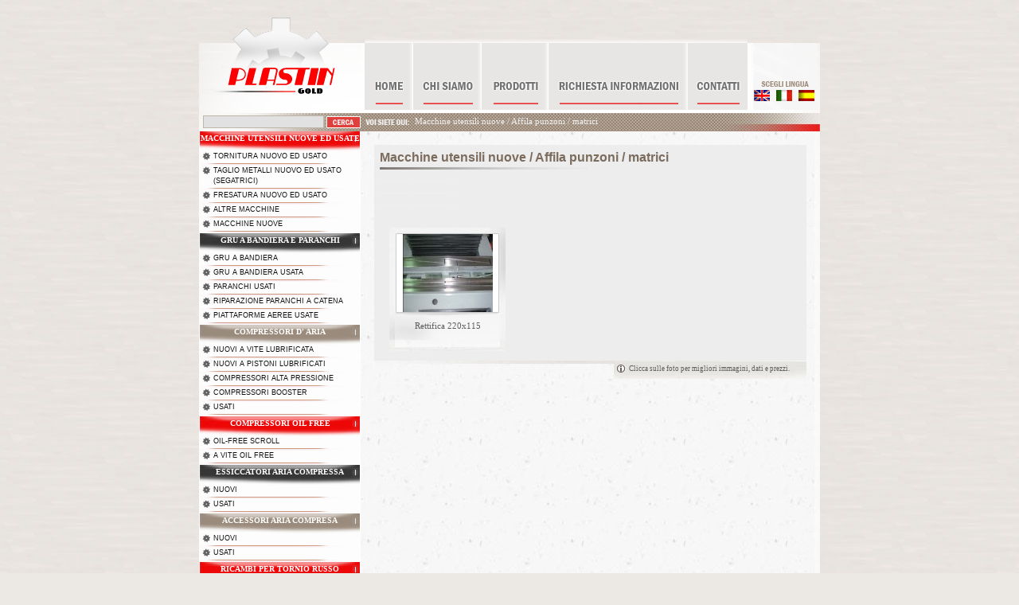

--- FILE ---
content_type: text/html; charset=utf-8
request_url: https://plastingold.com/php/index.php?lang=it&cat=1108
body_size: 3796
content:
<!DOCTYPE HTML PUBLIC "-//W3C//DTD HTML 4.01//EN" "http://www.w3.org/TR/html4/strict.dtd">
<html>
<head>
	<link rel="icon" href="images/logo.gif" type="image/gif">
	<title>Plastin Gold</title>
	<link rel="stylesheet" type="text/css" href="styles/layout.css">
	
<link rel="stylesheet" type="text/css" href="styles/home.css"><link rel="alternate" hreflang="it" href="https://www.plastingold.com/php/index.php?lang=it&cat=1108" /><link rel="alternate" hreflang="en" href="https://www.plastingold.com/php/index.php?lang=en&cat=1108" /><link rel="alternate" hreflang="es" href="https://www.plastingold.com/php/index.php?lang=es&cat=1108" />						
	<script src="javascript/imagepreload.js" type="text/javascript"></script>
	<script src="javascript/menu.js" type="text/javascript"></script>
	
</head>
<body onload="MM_preloadImages('images/mainmenu/it/home_a.gif', 'images/mainmenu/it/company_a.gif', 'images/mainmenu/it/products_a.gif', 'images/mainmenu/it/info_a.gif', 'images/mainmenu/it/contacts_a.gif');">

	<div id="container">
		<!-- Header-->
		<div id="header">
			<div id="logo"><a href="http://plastingold.com/php/index.php"><img src="images/logo.gif" width="208" height="142" border="0" alt="Plastin Gold" title="Plasting Gold"></a></div>
			<div id="mainmenu">
				<a href="http://plastingold.com/php/index.php?pcd=chi_siamo&lang=it" 
					onMouseOver="MM_swapImage('home','','images/mainmenu/it/home_a.gif',1);" 
					onMouseOut="MM_swapImgRestore();"><img src="images/mainmenu/it/home.gif" width="61" height="93" border="0" 
					alt="Home" title="Home" id="home" ></a><a href="http://plastingold.com/php/index.php?pcd=chi_siamo&lang=it" 
					onMouseOver="MM_swapImage('company','','images/mainmenu/it/company_a.gif',1);" 
					onMouseOut="MM_swapImgRestore();"><img src="images/mainmenu/it/company.gif" width="86" height="93" border="0" 
					alt="Company Profile" title="Company Profile" id="company" ></a><a href="http://plastingold.com/php/index.php?pcd=chi_siamo&lang=it" 
					onMouseOver="MM_swapImage('products','','images/mainmenu/it/products_a.gif',1);" 
					onMouseOut="MM_swapImgRestore();"><img src="images/mainmenu/it/products.gif" width="84" height="93" border="0" 
					alt="Products" title="Products" id="products" ></a><a href="http://plastingold.com/php/index.php?pcd=richiesta&lang=it" 
					onMouseOver="MM_swapImage('info','','images/mainmenu/it/info_a.gif',1);" 
					onMouseOut="MM_swapImgRestore();"><img src="images/mainmenu/it/info.gif" width="175" height="93" border="0" 
					alt="Info Request Form" title="Info Request Form" id="info" ></a><a href="http://plastingold.com/php/index.php?pcd=contatti&lang=it" 
					onMouseOver="MM_swapImage('contacts','','images/mainmenu/it/contacts_a.gif',1);" 
					onMouseOut="MM_swapImgRestore();"><img src="images/mainmenu/it/contacts.gif" width="75" height="93" border="0" 
					alt="Contacts" title="Contacts" id="contacts" ></a>
			</div>
			<div id="languages">
				<div style="margin-top: 41px; padding-left: 8px;">
					<img src="images/titles/chooselanguage-it.gif" width="78" height="7" alt="Scegli lingua">					
					<a href="http://plastingold.com/php/index.php?lang=en&cat=1108"><img src="images/flags/en.gif" width="20" height="14" 
					alt="English" title="English" border="0" style="margin-right: 8px;"></a><a href="http://plastingold.com/php/index.php?lang=it&cat=1108"><img src="images/flags/it.gif" width="20" height="14" 
					alt="Italiano" title="Italiano" border="0" class="languageitem" style="margin-right: 8px;"></a><a href="http://plastingold.com/php/index.php?lang=es&cat=1108"><img src="images/flags/es.gif" width="20" height="14" 
					alt="Spanish" title="Spanish" border="0" style="margin-right: 0px;"></a>
									</div>
			</div>
		</div>
		
		<!-- Search/Breadcrumb-->
		<form id="seacrhbread" method="post" action="index.php">
			<div id="searchpanel">
				<input type="hidden" name="pcd" value="search">
				<input type="hidden" name="lang" value="it">
				<input type="hidden" name="do_search" value="1">
				<input type="text" value="" name="sstr" class="inputSearch"><input align="absmiddle"  type="image" name="Submit" value="Submit" src="images/buttons/search-it.gif" onmouseover="this.src='images/buttons/search-it_a.gif'" onmouseout="this.src='images/buttons/search-it.gif'" style="">
			</div>
			<div id="breadcrumb">
				<img src="images/titles/youarehere-it.gif" width="59" height="7" alt="Voi siete qui">
				<a href="http://plastingold.com/php/index.php?lang=it&cat=1154">Macchine utensili nuove</a> / <a href="http://plastingold.com/php/index.php?lang=it&cat=1108">Affila punzoni / matrici</a>			</div>
		</form>
		
		<table cellpadding="0" cellspacing="0" border="0"  width="780">
			<tr>
				<td id="menucontainer" valign="top">
					<!-- Menu-->
					<a href="/php/index.php?lang=it&cat=11" id="menu" class="menucolor1">Macchine utensili nuove ed usate</a><a href="/php/index.php?lang=it&cat=1161" class="submenu">Tornitura nuovo ed usato</a><div id="submenuseparator"></div><a href="/php/index.php?lang=it&cat=1058" class="submenu">Taglio metalli nuovo ed usato (segatrici)</a><div id="submenuseparator"></div><a href="/php/index.php?lang=it&cat=1" class="submenu">Fresatura nuovo ed usato</a><div id="submenuseparator"></div><a href="/php/index.php?lang=it&cat=1040" class="submenu">Altre macchine</a><div id="submenuseparator"></div><a href="/php/index.php?lang=it&cat=1153" class="submenu">Macchine nuove</a><div id="submenuseparator"></div><a href="/php/index.php?lang=it&cat=1092" id="menu" class="menucolor2">Gru a bandiera e paranchi</a><a href="/php/index.php?lang=it&cat=1095" class="submenu">Gru a bandiera</a><div id="submenuseparator"></div><a href="/php/index.php?lang=it&cat=1094" class="submenu">Gru a bandiera usata</a><div id="submenuseparator"></div><a href="/php/index.php?lang=it&cat=1001" class="submenu">Paranchi Usati</a><div id="submenuseparator"></div><a href="/php/index.php?lang=it&cat=1028" class="submenu">Riparazione paranchi a catena</a><div id="submenuseparator"></div><a href="/php/index.php?lang=it&cat=1163" class="submenu">Piattaforme aeree usate</a><div id="submenuseparator"></div><a href="/php/index.php?lang=it&cat=1030" id="menu" class="menucolor3">Compressori d' aria </a><a href="/php/index.php?lang=it&cat=1075" class="submenu">Nuovi a vite lubrificata</a><div id="submenuseparator"></div><a href="/php/index.php?lang=it&cat=1189" class="submenu">Nuovi a pistoni lubrificati</a><div id="submenuseparator"></div><a href="/php/index.php?lang=it&cat=1191" class="submenu">Compressori alta pressione</a><div id="submenuseparator"></div><a href="/php/index.php?lang=it&cat=702" class="submenu">Compressori booster</a><div id="submenuseparator"></div><a href="/php/index.php?lang=it&cat=1096" class="submenu">Usati</a><div id="submenuseparator"></div><a href="/php/index.php?lang=it&cat=1045" id="menu" class="menucolor1">Compressori OIL FREE</a><a href="/php/index.php?lang=it&cat=1093" class="submenu">OIL-FREE scroll</a><div id="submenuseparator"></div><a href="/php/index.php?lang=it&cat=1190" class="submenu">A vite OIL FREE</a><div id="submenuseparator"></div><a href="/php/index.php?lang=it&cat=1129" id="menu" class="menucolor2">Essiccatori aria compressa</a><a href="/php/index.php?lang=it&cat=1138" class="submenu">Nuovi</a><div id="submenuseparator"></div><a href="/php/index.php?lang=it&cat=1077" class="submenu">Usati</a><div id="submenuseparator"></div><a href="/php/index.php?lang=it&cat=1047" id="menu" class="menucolor3">Accessori aria compresa</a><a href="/php/index.php?lang=it&cat=1145" class="submenu">Nuovi</a><div id="submenuseparator"></div><a href="/php/index.php?lang=it&cat=1007" class="submenu">Usati</a><div id="submenuseparator"></div><a href="/php/index.php?lang=it&cat=1019" id="menu" class="menucolor1">Ricambi per tornio russo</a><a href="/php/index.php?lang=it&cat=1039" class="submenu">Ricambi Elettronici usati Yaskawa e Fanuc</a><div id="submenuseparator"></div><a href="/php/index.php?lang=it&cat=1053" id="menu" class="menucolor2">Ricambi per tornio bulgaro</a><a href="/php/index.php?lang=it&cat=701" class="submenu">Maniglia di ricambio per tornio Rimex/sliven</a><div id="submenuseparator"></div><a href="/php/index.php?lang=it&cat=802" class="submenu">Vite e chioccola di ricambio</a><div id="submenuseparator"></div><a href="/php/index.php?lang=it&cat=1178" class="submenu">Frizione di ricambio per tornio russo</a><div id="submenuseparator"></div><a href="/php/index.php?lang=it&cat=1041" class="submenu">Ingranaggi di ricambio</a><div id="submenuseparator"></div><a href="/php/index.php?lang=it&cat=1181" id="menu" class="menucolor3">Libretti manuali per macchine utensili</a><a href="/php/index.php?lang=it&cat=1186" class="submenu">Libretto per trapano radiale Invema ed altri trapani</a><div id="submenuseparator"></div><a href="/php/index.php?lang=it&cat=1130" class="submenu">Manuali per stozzatrici</a><div id="submenuseparator"></div><a href="/php/index.php?lang=it&cat=1099" class="submenu">Manuale per torni paralleli Ursus ed altri</a><div id="submenuseparator"></div><a href="/php/index.php?lang=it&cat=1098" class="submenu">Manuali di compressori kaeser Compair</a><div id="submenuseparator"></div><a href="/php/index.php?lang=it&cat=1165" class="submenu">Manuali per tapani</a><div id="submenuseparator"></div><a href="/php/index.php?lang=it&cat=1044" class="submenu">Manuale per macchine varie</a><div id="submenuseparator"></div><a href="/php/index.php?lang=it&cat=1083" class="submenu">Manuali segatrici e troncatri automatiche Adige Sala ed altre</a><div id="submenuseparator"></div><a href="/php/index.php?lang=it&cat=1084" class="submenu">Manuali con schemi elettrici per fresatrici</a><div id="submenuseparator"></div><a href="/php/index.php?lang=it&cat=1154" id="menu" class="menucolor1">Macchine utensili nuove</a><a href="/php/index.php?lang=it&cat=1180" class="submenu">Alimentatori per lamiera</a><div id="submenuseparator"></div><a href="/php/index.php?lang=it&cat=1108" class="submenu submenuActive">Affila punzoni / matrici</a><div id="submenuseparator"></div><a href="/php/index.php?lang=it&cat=100" class="submenu">Bordatrici per lamiera</a><div id="submenuseparator"></div><a href="/php/index.php?lang=it&cat=1037" class="submenu">Calandra per lamiera</a><div id="submenuseparator"></div><a href="/php/index.php?lang=it&cat=1116" class="submenu">Cesoie per lamiera</a><div id="submenuseparator"></div><a href="/php/index.php?lang=it&cat=1035" class="submenu">Convogliatori di sfrido</a><div id="submenuseparator"></div><a href="/php/index.php?lang=it&cat=1061" class="submenu">Curva ferri e tubi</a><div id="submenuseparator"></div><a href="/php/index.php?lang=it&cat=1027" class="submenu">Curvaprofili e tubi</a><div id="submenuseparator"></div><a href="/php/index.php?lang=it&cat=1085" class="submenu">Forni per trattamento</a><div id="submenuseparator"></div><a href="/php/index.php?lang=it&cat=203" class="submenu">Fresatrici</a><div id="submenuseparator"></div><a href="/php/index.php?lang=it&cat=1114" class="submenu">Presse piegatrici idrauliche</a><div id="submenuseparator"></div><a href="/php/index.php?lang=it&cat=1148" class="submenu">Presse per imballaggio</a><div id="submenuseparator"></div><a href="/php/index.php?lang=it&cat=402" class="submenu">Rettifica Tangenziale</a><div id="submenuseparator"></div><a href="/php/index.php?lang=it&cat=501" class="submenu">Sabbiatrici - Pallinatrici</a><div id="submenuseparator"></div><a href="/php/index.php?lang=it&cat=1066" class="submenu">Segatrici a nastro</a><div id="submenuseparator"></div><a href="/php/index.php?lang=it&cat=1132" class="submenu">Stozzatrici da 125 a 350</a><div id="submenuseparator"></div><a href="/php/index.php?lang=it&cat=1091" class="submenu">Tagliadischi per lamiera</a><div id="submenuseparator"></div><a href="/php/index.php?lang=it&cat=1169" class="submenu">Tagliaferri universali</a><div id="submenuseparator"></div><a href="/php/index.php?lang=it&cat=1081" class="submenu">Torni paralleli</a><div id="submenuseparator"></div><a href="/php/index.php?lang=it&cat=1051" class="submenu">Trapani a colonna</a><div id="submenuseparator"></div><a href="/php/index.php?lang=it&cat=1043" id="menu" class="menucolor2">Frigoriferi per liquidi</a><a href="/php/index.php?lang=it&cat=1056" class="submenu">Raffreddamento acqua</a><div id="submenuseparator"></div><a href="/php/index.php?lang=it&cat=1164" class="submenu">Raffreddamento liquidi "chillers"</a><div id="submenuseparator"></div><a href="/php/index.php?lang=it&cat=1033" id="menu" class="menucolor3">Attrezzatura meccanica</a><a href="/php/index.php?lang=it&cat=1110" class="submenu">Attrezzatura nuova</a><div id="submenuseparator"></div><a href="/php/index.php?lang=it&cat=1120" class="submenu">Attrezzatura usata</a><div id="submenuseparator"></div><a href="/php/index.php?lang=it&cat=1071" id="menu" class="menucolor1">Accessori per macchina</a><a href="/php/index.php?lang=it&cat=1070" class="submenu">Mandrino autocentrante a tre,quattro griffe e plateau</a><div id="submenuseparator"></div><a href="/php/index.php?lang=it&cat=1060" class="submenu">Morse da banco e da macchina</a><div id="submenuseparator"></div><a href="/php/index.php?lang=it&cat=1026" class="submenu">Torrette portautensili</a><div id="submenuseparator"></div><a href="/php/index.php?lang=it&cat=1016" class="submenu">Tutte le protezioni 626</a><div id="submenuseparator"></div><a href="/php/index.php?lang=it&cat=803" class="submenu">Ruote,portautensili,pinze sollevamento,catene,etc.</a><div id="submenuseparator"></div><a href="/php/index.php?lang=it&cat=1127" id="menu" class="menucolor2">Ricambi per macchine</a><a href="/php/index.php?lang=it&cat=1128" class="submenu">Ricambi per macchine utensili e compressori d'aria</a><div id="submenuseparator"></div><a href="/php/index.php?lang=it&cat=1052" id="menu" class="menucolor3">Sabbiatrici Pallinatrici Idrosabbiatrici</a>					
					<!-- Newsletter-->
					<SCRIPT language=JavaScript type=text/javascript>
 <!--
 function newslettercheckField(){
 	myEmail = document.getElementById('newsletter-mail')
 	if(validateEmail(myEmail.value) == false ){
 		window.alert("The E-mail address is not valid!")
 		return false;
 	}
 }
 function clearThis(fieldN){
 	if (fieldN.value == 'Your E-mail'){
 		fieldN.value="";
 	}
 }
 function validateEmail(strEmail){
	var regex = /^[a-zA-Z0-9._-]+@([a-zA-Z0-9.-]+\.)+[a-zA-Z0-9.-]{2,4}$/;
	return regex.test(strEmail);
}

 -->
 </SCRIPT>
		<!-- Newsletter-->
<div id="newsletterholder">
	<div id="newslettertitle">Newsletter</div>
	Se desiderate essere aggiornati per ogni nuova occasione, inserite il Vostro indirizzo di posta elettronica.	
	<form id="newsletterform" onSubmit="return newslettercheckField();" method="POST" action="/php/index.php">
		<input type="text" name="newsletter-mail" size="" onclick="clearThis(this);" value="Your E-mail" style="height: 13px; width: 110px;">
		<input type="submit" name="" value="Send">
		<input type="hidden" name="pcd" value="newsletter">
		<input type="hidden" name="lang" value="it">
		<input type="hidden" name="re" value="Macchine+utensili+nuove+%2F+Affila+punzoni+%2F+matrici">
		<input type="hidden" name="re_path" value="http://plastingold.com/php/index.php?lang=it&cat=1108">
	</form>
</div>				</td>
				<td id="contentcontainer" valign="top">
					<div id="contentinner">
	<h1>
		Macchine utensili nuove / Affila punzoni / matrici	</h1>
	<div id="h_separator1"></div>
	<div align="left"><span style="FONT-SIZE: 1pt"><font color="#ffffff">Affilapunzoni affilamatrici ravviva matrici trunph rainer promecam fin power timac rettifica tangenziale affilamatrici amada finnpawer wilson mate strippit cori euromac schiavi</font></span></div>
<div align="left"><span style="FONT-SIZE: 1pt"><font color="#ffffff">Affilapunzoni affilamatrici ravviva matrici trunph rainer promecam fin power timac rettifica tangenziale affilamatrici amada finnpawer wilson mate strippit cori euromac schiavi</font></span></div>
<div align="left"><span style="FONT-SIZE: 1pt"><font color="#ffffff">Affilapunzoni affilamatrici ravviva matrici trunph rainer promecam fin power timac rettifica tangenziale affilamatrici amada finnpawer wilson mate strippit cori euromac schiavi</font></span></div>
<div>&nbsp;</div>	<div style="padding-top:10px;width:100%;">
		<div class="clear"></div>	
			
			<div id="item" title="Click to explore product" style="cursor: pointer">
				<div id="photoframe"><a href="/php/index.php?lang=it&cat=1108&prod=619"><div class="photoframe_sub" style="background:url('thumbs1/Guide della tavola 1.jpg') 50% 50% no-repeat;"></div></a></div>
				<div id="iteminfo"><a href="/php/index.php?lang=it&cat=1108&prod=619">Rettifica 220x115</a></div>
			</div>
					<div class="clear"></div>	
	</div>
</div>
<div id="groupfooter"><div id="grouphinttext">Clicca sulle foto per migliori immagini, dati e prezzi.</div></div>						
				</td>
			</tr>
		</table>
	
		<!-- Footer-->
		<div id="footer">
			<div style="position: relative; margin-left: 180px; width: 590px; top: 4px;">
				Copyright (c) 2003 Plastin Gold s.r.l.
				<div id="footerseparator"></div>
				
					
				Via Po 36, 36027 Travettore di Rosà (VI), Italia<br>
				cell.: (+39) 3487328407; cell.: (+39) 3355414323; e-mail: <a href="mailto:info@plastingold.com">info@plastingold.com</a>; Skype: <a href="skype:enzozonta?call"><img src="images/buttons/call_green_transparent_70x23.png" style="border: none;" width="70" height="23" alt="Call me!" align="absmiddle" /></a>
				
			</div>
		</div>
		
	</div>
</body>
</html> 


--- FILE ---
content_type: text/css
request_url: https://plastingold.com/php/styles/layout.css
body_size: 1542
content:
html, body { 
	scrollbar-base-color:#e7e6e4;
	scrollbar-3d-light-color:#e7e6e4;
	scrollbar-arrow-color:#59534c;
	scrollbar-darkshadow-color:#e7e6e4;
	scrollbar-face-color:#b9b5b0;
	scrollbar-highlight-color:#e7e6e4;
	scrollbar-shadow-color:#e7e6e4;
	scrollbar-track-color:#e7e6e4;
} 

body {
	background: #ece8e4 url("../images/layout/background-body.jpg");
	margin:0;
	padding:0px 0px 10px 0px;
	text-align: center;
}

#container{width: 780px;	padding: 0px;margin: 0 auto; text-align: left;}
#header{height: 142px;}
#logo{width: 208px;height: 142px;float: left;}
#mainmenu{width: 481px;float: left;position: relative;	top: 49px;}
#languages{
	width: 91px;
	height: 88px;
	background: #fdfcfc url("../images/layout/background-languges.gif");
	background-repeat: no-repeat;
	float: left;
	position: relative;
	top: 54px;
}

#seacrhbread{
	background: #f5f4f2 url("../images/layout/background-seacrhbread.jpg");
	background-repeat: no-repeat;
	width: 780px;
	height: 23px;
	padding: 0px;
	margin: 0px;
}

#searchpanel{float: left;margin-top: 1px;}
.inputSearch{
	width: 146px;
	border: 1px solid #bfb6aa;
	background: #e1e1e1;
	font-family: Tahoma;
	font-size: 11px;
	color: #de3f3b;
	padding-left: 2px;
	padding-right: 2px;
	margin-left: 5px;
	margin-right: 3px;
	vertical-align:middle !important;
}
.selectSub{
	color: #000000 !important;
}

#breadcrumb{padding-top: 4px;padding-left: 6px; text-overflow: ellipsis;white-space: nowrap;overflow: hidden;}
#breadcrumb img{vertical-align:middle;}

#breadcrumb
,#breadcrumb a{
	font-family: Tahoma;
	font-size: 11px;
	color: #f1f1f1;
	text-decoration: none;
}

#breadcrumb a:hover{text-decoration: underline;}

/* MENU */
#menucontainer{width: 203px;	color: #000;background: #fdfdfd;}

#menu{
display:block;
text-decoration: none;
width: 203px;
height: 25px;
font-family: Tahoma;
font-size: 10px;
font-weight: bold;
text-transform: uppercase;
text-align: center;
color: #fefefe;
cursor: pointer;
line-height: 18px;
}

.menucolor1{background: #f5f4f2 url("../images/menu/background-menucolor1.jpg") 0px 0px no-repeat;}
.menucolor2{background: #f5f4f2 url("../images/menu/background-menucolor2.jpg") 0px 0px no-repeat;}
.menucolor3{background: #f5f4f2 url("../images/menu/background-menucolor3.jpg") 0px 0px no-repeat}

.active{padding-top: 1px;padding-bottom: 4px;}
.submenu{
	font-family: Arial;
	font-size: 9px;
	color: #121212;
	text-transform: uppercase;
	line-height: 13px;
	background: url("../images/menu/bullet.jpg");
	background-repeat: no-repeat;
	background-position: left top;
	padding-left: 18px;
	display: block;
	text-decoration:none;
}

.submenu:hover
, .submenuActive{color: #ed0707;background: url("../images/menu/bullet_a.jpg") 0px 0px no-repeat;}

#submenuseparator{
	background: #f5f4f2 url("../images/menu/background-separator.jpg");
	background-repeat: no-repeat;
	width: 203px;
	height: 5px;
	display: block;
	overflow: hidden;
}

.hide{display: none;}
	
/* Newsletter */

#newsletterholder{
    background: #e5e0db;
    color: #525252;
    margin: 10px;
    padding: 10px;    
    font-family: Tahoma;
    margin-top: 35px;
    font-size: 11px;
}
#newslettertitle{
	background:url(../images/layout/ico-newsletter.gif) 0px 50% no-repeat;;
	letter-spacing: 0.1em;
	font-size: 9px;
	text-transform: uppercase;
	font-weight: bold;
	margin-bottom: 8px;
	padding-left:17px;
}

#newsletterform{margin: 0px; padding: 0px; margin-top: 10px;}

#newsletterform input{
    font-family: Tahoma;
    font-size: 10px;
    border: 1px solid #b9b5b0;
    padding-left: 4px;
}

/* CONTENT */
#contentcontainer{
	background: #f8f8f8 url("../images/layout/background-content.jpg");
	background-repeat: repeat-y;
	width: 577px;
	padding: 17px;
}

#contentinner{
	background: #ededed;
	padding: 7px;
	font-family: Arial;
	font-size: 13px;
	color: #616161;
}
#spacer{overflow: hidden;height: 25px;}
#contentfooter{
	background: url("../images/content/background-pagefooter.jpg");
	background-repeat: no-repeat;
	background-position: right;
	width: 100%;
	height: 23px;
	font-family: Tahoma;
	font-size:9px;
	color: #5d5d5d;
	line-height: 21px;
}

#contentfooterhinttext{
	position: relative;
	width: 176px;
	left: 400px;
}

.accent{color: #ed0707;}

#inforequestform
, #inforequestform TABLE{
	font-size: 10px;
	font-family: Verdana;
	color: #616161;
}
#inforequestform input.text{width:160px;}
#inforequestform .textarea{height:157px;}



/*#inforequestform .textarea{width:100%;height:100%;}*/
td.hr {
  height: 100%;
  width: 12px;
  background: url("../images/content/hrv.gif") 50% 50% repeat-y;
}
td.hr hr {
  display: none;
}
.clear{clear:both;float:none;}
/* FOOTER */
#footer{
	background: #f5f4f2 url("../images/layout/background-footer.jpg")  0px 100% no-repeat;
	width: 780px;
	height: 70px;
	text-align: center;
	font-family: Tahoma;
	font-size: 10px;
	color: #686868;
}
#footer A{color: #686868;}
#footer A:HOVER{color: #686868;text-decoration:none;}
#footerseparator{
	background: url("../images/layout/background-footerseparator.jpg");
	background-repeat: no-repeat;
	background-position: center;
	width: 100%;
	height: 8px;
}

/* Page Functions */

#pagefunctions{  margin-top: 1px;}
#pagefunctions a{
    font-family: Tahoma;
    font-size:9px;
    color: #5d5d5d;
    line-height: 21px;
    display: block;
    text-decoration:none;
}
#pagefunctions a:hover{ color: #ed0707;}
#backnextholder{  float: left;}
#infoprintholder{   float: right;}
.backnextbg{
    background: url("../images/pagefunctions/background-backnext.jpg") 0px 50% no-repeat;
    height: 22px;
    width: 83px;
    float: left;
    margin-right:1px;
}

.backbg{background:url("../images/pagefunctions/ico-back.gif") 0px 50% no-repeat; padding-left: 24px;width:58px;}
.nextbg{background:url("../images/pagefunctions/ico-next.gif") 100% 50% no-repeat; text-align: right; padding-right: 24px;width:58px;}

.infoprintbg{
    background: url("../images/pagefunctions/background-infoprint.jpg") 0px 0px no-repeat;
    height: 22px;
    width: 168px;
    float: left;
    margin-left:1px;
}

.infobg{background: url("../images/pagefunctions/ico-info.gif") top left no-repeat;padding-left: 24px;width:140px;}
.printbg{background: url("../images/pagefunctions/ico-print.gif") top left no-repeat;padding-left: 24px;width:140px;}


--- FILE ---
content_type: text/css
request_url: https://plastingold.com/php/styles/home.css
body_size: 523
content:
h1{
	font-family: Arial;
	font-size: 16px;
	color: #7c6c5e;
	font-weight: bold;
	padding: 0px;
	margin: 0px;
}

#h_separator1{
	background: url("../images/content/home/h_separator1.jpg");
	background-repeat: no-repeat;
	width: 274px;
	height: 3px;
	overflow: hiden;
	font-size: 0px;
	margin-top: 3px;
	margin-bottom: 3px;
}

#groupholder{width: 543px;}

#grouptitleholder{
	background: url("../images/content/home/background-grouptitle.jpg");
	background-repeat: no-repeat;
	width: 543px;
	height: 33px;
	font-family: Tahoma;
	font-size: 11px;
	color: #ffffff;
	text-transform: uppercase;
	font-weight: bold;
	text-align: center;
	line-height: 26px;
}

#groupcontent{
	background: url("../images/content/home/background-groupcontent.jpg");
	width: 541px;
	border-left: 1px solid #dcdcdc;
	border-right: 1px solid #dcdcdc;
	border-bottom: 1px solid #dcdcdc;
	text-align: center;
}

#item{width: 146px;	height: 160px;float:left;margin:0px 12px 0px 12px;}

#photoframe{
	background: url("../images/content/home/background-itemphotoframe.jpg");
	background-repeat: no-repeat;
	height: 117px;
	text-align: center;
}
.photoframe_sub{width: 146px;height: 113px;}
.groupitemphoto{margin-top: 8px;}

#iteminfo{
	background: url("../images/content/home/background-iteminfo.jpg");
	background-repeat: no-repeat;
	height: 38px;
	text-align: center;
	font-family: Tahoma;
	font-size: 11px;
	color: #46413d;
}
#iteminfo A{color: #5d5d5d;text-decoration:none;}


#groupfooter{
	background: url("../images/content/home/background-groupfooter.jpg") 100% 0px  no-repeat;
	width: 543px;
	height: 23px;
	font-family: Tahoma;
	font-size:9px;
	color: #5d5d5d;
	line-height: 21px;
}

#grouphinttext{
	position: relative;
	width: 225px;
	left: 320px;
}
input.{vertical-align:middle;}
input.text{
	border:2px solid #e7e6e4;
	background-color: #ffffff;
	color: #000;
	font-size: 11px;
	font-family: Tahoma;	
	width: 200px;	
} 

.textarea{
	border:2px solid #e7e6e4;
	background-color: #ffffff;
	color: #000;
	font-size: 11px;
	font-family: Tahoma;
	padding: 4px;
} 

input.submit{
	border:2px solid #fff;
	background-color: #b9b5b0;
	color: #59534c;
	font-size: 9px;
	font-weight: bold;
	text-transform: uppercase;
	font-family: Tahoma;
	padding-top:1px;
	padding-bottom:1px;
	padding-left:3px;
	padding-right:3px;
} 

input.checkbox{
	background-color: #e7e6e4;
} 



